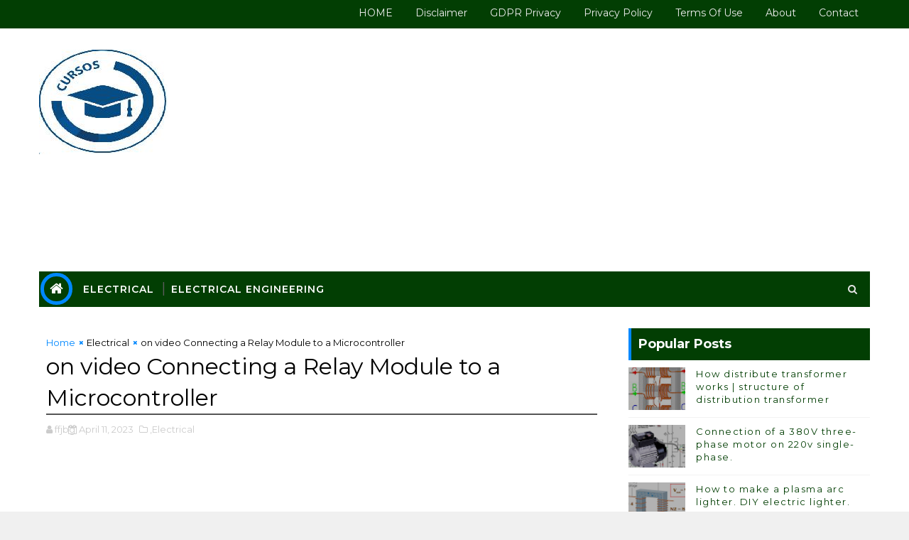

--- FILE ---
content_type: text/html; charset=utf-8
request_url: https://www.google.com/recaptcha/api2/aframe
body_size: 267
content:
<!DOCTYPE HTML><html><head><meta http-equiv="content-type" content="text/html; charset=UTF-8"></head><body><script nonce="_C31WcbJG7_bpdkJ0BKGJg">/** Anti-fraud and anti-abuse applications only. See google.com/recaptcha */ try{var clients={'sodar':'https://pagead2.googlesyndication.com/pagead/sodar?'};window.addEventListener("message",function(a){try{if(a.source===window.parent){var b=JSON.parse(a.data);var c=clients[b['id']];if(c){var d=document.createElement('img');d.src=c+b['params']+'&rc='+(localStorage.getItem("rc::a")?sessionStorage.getItem("rc::b"):"");window.document.body.appendChild(d);sessionStorage.setItem("rc::e",parseInt(sessionStorage.getItem("rc::e")||0)+1);localStorage.setItem("rc::h",'1768685411168');}}}catch(b){}});window.parent.postMessage("_grecaptcha_ready", "*");}catch(b){}</script></body></html>